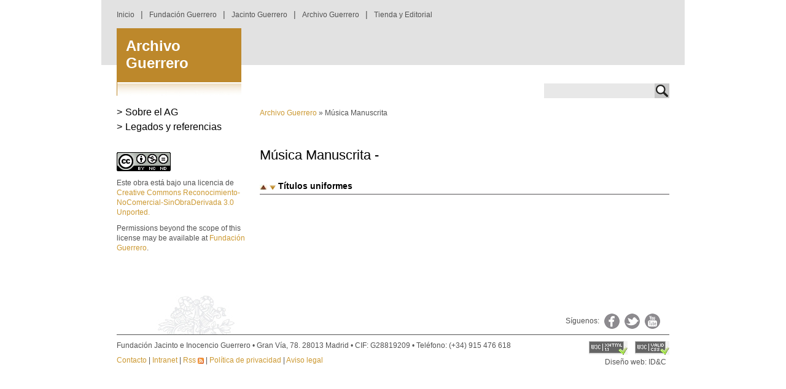

--- FILE ---
content_type: text/html; charset=UTF-8
request_url: https://archivo.fundacionguerrero.com/musica-manuscrita/archivo/1009
body_size: 4203
content:
<!DOCTYPE html>
<html lang="es" dir="ltr" prefix="content: http://purl.org/rss/1.0/modules/content/  dc: http://purl.org/dc/terms/  foaf: http://xmlns.com/foaf/0.1/  og: http://ogp.me/ns#  rdfs: http://www.w3.org/2000/01/rdf-schema#  schema: http://schema.org/  sioc: http://rdfs.org/sioc/ns#  sioct: http://rdfs.org/sioc/types#  skos: http://www.w3.org/2004/02/skos/core#  xsd: http://www.w3.org/2001/XMLSchema# ">
  <head>
    <meta charset="utf-8" />
<meta name="Generator" content="Drupal 8 (https://www.drupal.org)" />
<meta name="MobileOptimized" content="width" />
<meta name="HandheldFriendly" content="true" />
<meta name="viewport" content="width=device-width, initial-scale=1.0" />
<link rel="shortcut icon" href="/sites/archivo.fundacionguerrero.com/files/favicon.png" type="image/png" />
<style type="text/css" media="all">.builder #builder-element-5ae6ba054ffde{ padding-top: 30px;padding-bottom: 30px;background-repeat: no-repeat;  } .builder #builder-element-5ae6ba11c3526{ background-repeat: no-repeat;  } .builder #builder-element-5ae6ba2c518b1{ background-repeat: no-repeat;  }</style>

    <title>Música Manuscrita | Fundación Guerrero</title>
    <link rel="stylesheet" media="all" href="/sites/archivo.fundacionguerrero.com/files/css/css_Vlpb0FyQn858MVM3vWpplC81CeYoN9bAwol5rd5p08E.css" />
<link rel="stylesheet" media="all" href="/sites/archivo.fundacionguerrero.com/files/css/css_Tue68ffDgRIl0n477DmY819AMjrxxvJ13dvf_-ZknsY.css" />

    
<!--[if lte IE 8]>
<script src="/sites/archivo.fundacionguerrero.com/files/js/js_VtafjXmRvoUgAzqzYTA3Wrjkx9wcWhjP0G4ZnnqRamA.js"></script>
<![endif]-->

  </head>
  <body class="path-musica-manuscrita">
        <a href="#main-content" class="visually-hidden focusable skip-link">
      Pasar al contenido principal
    </a>
    
      <div class="dialog-off-canvas-main-canvas" data-off-canvas-main-canvas>
    
<header id="top">
    <a href="#" id="cerrar">&nbsp;</a>
      <div class="region region-movil">
    <nav role="navigation" aria-labelledby="block-sitearchivo-versionmovil-menu" id="block-sitearchivo-versionmovil" class="block block-menu navigation menu--version-movil">
            
  <h2 class="visually-hidden" id="block-sitearchivo-versionmovil-menu">Versión movil</h2>
  

        
              <ul class="menu">
                    <li class="menu-item">
        <a href="http://fundacionguerrero.com">Inicio</a>
              </li>
                <li class="menu-item">
        <a href="http://fundacion.fundacionguerrero.com">Fundación Guerrero</a>
              </li>
                <li class="menu-item">
        <a href="http://jacinto.fundacionguerrero.com/">Jacinto Guerrero</a>
              </li>
                <li class="menu-item menu-item--expanded">
        <a href="http://archivo.fundacionguerrero.com/">Archivo Guerrero</a>
                                <ul class="menu">
                    <li class="menu-item">
        <a href="/archivo/archivos-de-zarzuela/el-archivo-guerrero" data-drupal-link-system-path="node/920">Presentación</a>
              </li>
                <li class="menu-item">
        <a href="/musica-manuscrita" data-drupal-link-system-path="musica-manuscrita">Música manuscrita</a>
              </li>
                <li class="menu-item">
        <a href="/musica-impresa" data-drupal-link-system-path="musica-impresa">Música impresa</a>
              </li>
                <li class="menu-item">
        <a href="/libretos" data-drupal-link-system-path="libretos">Libretos</a>
              </li>
                <li class="menu-item">
        <a href="/grabaciones-sonoras" data-drupal-link-system-path="grabaciones-sonoras">Grabaciones sonoras</a>
              </li>
                <li class="menu-item">
        <a href="/fotografias-de-jacinto-guerrero" data-drupal-link-system-path="node/2431">Fotografías</a>
              </li>
        </ul>
  
              </li>
                <li class="menu-item">
        <a href="http://tienda.fundacionguerrero.com/">Tienda y Editorial</a>
              </li>
        </ul>
  


  </nav>

  </div>

    <div class="container">
        <div class="row">
            <div class="col-sm-12">
                <a href="#" id="desplegar">&nbsp;</a>
                  <div class="region region-header">
    <nav role="navigation" aria-labelledby="block-sitearchivo-navegacionsuperior-2-menu" id="block-sitearchivo-navegacionsuperior-2" class="block block-menu navigation menu--navegacion-superior">
            
  <h2 class="visually-hidden" id="block-sitearchivo-navegacionsuperior-2-menu">Navegación superior</h2>
  

        
              <ul class="menu">
                    <li class="menu-item">
        <a href="http://www.fundacionguerrero.com">Inicio</a>
              </li>
                <li class="menu-item">
        <a href="http://fundacion.fundacionguerrero.com">Fundación Guerrero</a>
              </li>
                <li class="menu-item">
        <a href="http://jacinto.fundacionguerrero.com">Jacinto Guerrero</a>
              </li>
                <li class="menu-item">
        <a href="/" data-drupal-link-system-path="&lt;front&gt;">Archivo Guerrero</a>
              </li>
                <li class="menu-item">
        <a href="http://tienda.fundacionguerrero.com">Tienda y Editorial</a>
              </li>
        </ul>
  


  </nav>

  </div>

            </div>
        </div>
        <div class="row">
            <div class="col-sm-9 hdr">
                
            </div>
            <div class="col-sm-3 hdr">
                <div>
                    <a href="http://archivo.fundacionguerrero.com" class="identidad archivo">
                        Archivo<br>Guerrero                    </a>
                </div>
            </div>
        </div>
    </div>
</header>

<div class="container buscador">
    <div class="row">
        <div class="col-sm-12">
                        <form action="/buscador" method="post" id="search-block-form" accept-charset="UTF-8">
                <input type="search" name="keyword" value="">
                <input type="submit" value="Buscar">
            </form>
        </div>
    </div>
</div>

<main class="container">
    <div class="row">
        <div class="col-sm-3 sidebar">
              <div class="region region-sidebar">
    <nav role="navigation" aria-labelledby="block-menulateralarchivo-menu" id="block-menulateralarchivo" class="block block-menu navigation menu--menu-lateral-archivo">
            
  <h2 class="visually-hidden" id="block-menulateralarchivo-menu">menú lateral archivo</h2>
  

        
              <ul class="menu">
                    <li class="menu-item">
        <a href="https://archivo.fundacionguerrero.com/archivo/archivos-de-zarzuela/el-archivo-guerrero">Sobre el AG</a>
              </li>
                <li class="menu-item">
        <a href="https://archivo.fundacionguerrero.com/node/2811">Legados y referencias</a>
              </li>
        </ul>
  


  </nav>
<div id="block-creativecommons-3" class="block block-block-content block-block-contentaf8015b3-f42a-4617-b405-47dac3f1b67b">
  
    
      
            <div class="field field--name-field-builder field--type-builder field--label-hidden field__item"><div id="builder-1847" class="builder builder-1847">
    <div class="builder-element builder-element-5ae6ba054ffde builder-element-is-parent builder-element-type-row builder-element-delta-row builder-row" id="builder-element-5ae6ba054ffde">
    <div class="builder-element-inner container-fluid container">
                <div class="builder-element-inside">
            <div class="builder-element-children-wrapper row"><div class="builder-element builder-element-5ae6ba11c3526 builder-element-is-children col-sm-3 builder-element-type-column builder-element-delta-column col-md-3" id="builder-element-5ae6ba11c3526">
    <div class="builder-element-inner">
                <div class="builder-element-inside">
            <div class="builder-element-children-wrapper"><div class="builder-element builder-element-5ae6ba2c518b1 builder-element-is-children builder-element-type-text builder-element-delta-text builder-element-no-children" id="builder-element-5ae6ba2c518b1">
    <div class="builder-element-inner">
                <div class="builder-element-inside">
            <div class="builder-element-children-wrapper"><p><a data-entity-type="" data-entity-uuid="" href="http://creativecommons.org/licenses/by-nc-nd/3.0/" target="_blank"><img alt="88x31.png" data-entity-type="" data-entity-uuid="" height="31" src="/sites/default/files/88x31.png" width="88" /></a></p>
<p><small>Este obra está bajo una licencia de<br /><a class="enlacemarron_9" href="http://creativecommons.org/licenses/by-nc-nd/3.0/" rel="license">Creative Commons Reconocimiento-NoComercial-SinObraDerivada 3.0 Unported.</a></small></p>
<p><small>Permissions beyond the scope of this license may be available at <a class="enlacemarron_9" href="mailto:fguerrero@fundacionguerrero.com" rel="cc:morePermissions" xmlns:cc="http://creativecommons.org/ns#"> Fundación Guerrero</a>. </small></p>
</div>
        </div>
    </div>
</div>
</div>
        </div>
    </div>
</div>
</div>
        </div>
    </div>
</div>

</div></div>
      
  </div>

  </div>

        </div>
        <div class="col-sm-9">
              <div class="region region-content">
    <div data-drupal-messages-fallback class="hidden"></div><div id="block-sitearchivo-content" class="block block-system block-system-main-block">
  
    
      <nav class="breadcrumb" role="navigation" aria-labelledby="system-breadcrumb"><ol><li><a href="/">Inicio</a></li><li><a href="/">Archivo Guerrero</a></li><li> Música Manuscrita</li></ol></nav><h1>Música Manuscrita - </h1><div class="flechas-orden"><ul><li><a class="arriba sel" href="#" rel="titulo-asc">&nbsp;</a></li><li><a class="abajo" href="#" rel="titulo-desc">&nbsp;</a></li><li><strong>Títulos uniformes</strong></li></ul></div><div class="order-block titulo-asc"><ul class="lista-titulos"></ul></div><div class="order-block titulo-desc"><ul class="lista-titulos"></ul></div>
  </div>

  </div>

            <audio id="reproductor" controls>
                <source id="mp3_src" src="" type="audio/mpeg">
                Your browser does not support the audio tag.
            </audio>            
        </div>
    </div>
</main>

<footer>
      <div class="region region-footer">
    <div id="block-sitearchivo-footer" class="block block-block-content block-block-contentc48ee5f2-873c-4fa7-a344-1d0fd484c1b4">
  
    
      
            <div class="field field--name-field-builder field--type-builder field--label-hidden field__item"><div id="builder-305" class="builder builder-305">
    <div class="builder-element builder-element-5ad0949d1a31a builder-element-is-parent builder-element-type-row builder-element-delta-row builder-row" id="builder-element-5ad0949d1a31a">
    <div class="builder-element-inner container-fluid container">
                <div class="builder-element-inside">
            <div class="builder-element-children-wrapper row"><div class="builder-element builder-element-5ae376d874115 builder-element-is-children builder-element-type-column builder-element-delta-column col-md-12" id="builder-element-5ae376d874115">
    <div class="builder-element-inner">
                <div class="builder-element-inside">
            <div class="builder-element-children-wrapper"><div class="builder-element builder-element-5ae376e57e1ad builder-element-is-children marca-agua builder-element-type-row builder-element-delta-row builder-row" id="builder-element-5ae376e57e1ad">
    <div class="builder-element-inner container-fluid">
                <div class="builder-element-inside">
            <div class="builder-element-children-wrapper row"><div class="builder-element builder-element-5ae376f2732eb builder-element-is-children col-sm-6 col-xs-4 builder-element-type-column builder-element-delta-column col-md-6" id="builder-element-5ae376f2732eb">
    <div class="builder-element-inner">
                <div class="builder-element-inside">
            <div class="builder-element-children-wrapper"><div class="builder-element builder-element-5ad094ff21a8f builder-element-is-children logo-marca builder-element-type-text builder-element-delta-text builder-element-no-children" id="builder-element-5ad094ff21a8f">
    <div class="builder-element-inner">
                <div class="builder-element-inside">
            <div class="builder-element-children-wrapper"><p><img alt="marca_agua.jpg" data-entity-type="" data-entity-uuid="" height="64" src="/sites/default/files/noticias/images/marca_agua.jpg" width="182" /></p>
</div>
        </div>
    </div>
</div>
</div>
        </div>
    </div>
</div>
<div class="builder-element builder-element-5ae37700ca890 builder-element-is-children col-sm-6 col-xs-8 builder-element-type-column builder-element-delta-column col-md-6" id="builder-element-5ae37700ca890">
    <div class="builder-element-inner">
                <div class="builder-element-inside">
            <div class="builder-element-children-wrapper"><div class="builder-element builder-element-5ae374d60fa5e builder-element-is-children siguenos builder-element-type-text builder-element-delta-text builder-element-no-children" id="builder-element-5ae374d60fa5e">
    <div class="builder-element-inner">
                <div class="builder-element-inside">
            <div class="builder-element-children-wrapper"><p class="text-align-right">Síguenos: <a href="https://es-es.facebook.com/fundacionguerrero/" target="_blank"><img alt="Facebook" data-entity-type="" data-entity-uuid="" height="25" src="/sites/default/files/facebook.png" width="25" /></a> <a href="https://twitter.com/fundguerrero?lang=es" target="_blank"><img alt="Twitter" data-entity-type="" data-entity-uuid="" height="25" src="/sites/default/files/twitter.png" width="25" /></a> <a href="https://www.youtube.com/channel/UCICItOH2Q___6T_c8vp-tFw" target="_blank"><img alt="Youtube" data-entity-type="" data-entity-uuid="" height="25" src="/sites/default/files/youtube.png" width="25" /></a></p>
</div>
        </div>
    </div>
</div>
</div>
        </div>
    </div>
</div>
</div>
        </div>
    </div>
</div>
</div>
        </div>
    </div>
</div>
<div class="builder-element builder-element-5ad098682c5ce builder-element-is-children builder-element-type-column builder-element-delta-column col-md-9" id="builder-element-5ad098682c5ce">
    <div class="builder-element-inner">
                <div class="builder-element-inside">
            <div class="builder-element-children-wrapper"><div class="builder-element builder-element-5ad09868617db builder-element-is-children fin-footer builder-element-type-text builder-element-delta-text builder-element-no-children" id="builder-element-5ad09868617db">
    <div class="builder-element-inner">
                <div class="builder-element-inside">
            <div class="builder-element-children-wrapper"><p>Fundación Jacinto e Inocencio Guerrero • Gran Vía, 78. 28013 Madrid • CIF: G28819209 • Teléfono: (+34) 915 476 618</p>
<p><a href="http://fundacion.fundacionguerrero.com/localizacion-y-acceso">Contacto</a> | <a href="http://fundacionguerrero.com/control-de-acceso">Intranet</a> | <a href="http://www.fundacionguerrero.com/noticias/rss.xml"> Rss <img alt="rss.jpg" data-entity-type="" data-entity-uuid="" height="10" src="/sites/default/files/rss.jpg" width="10" /></a> | <a href="http://fundacion.fundacionguerrero.com/politica-de-privacidad">Política de privacidad</a> | <a href="http://fundacion.fundacionguerrero.com/aviso-legal">Aviso legal</a></p>
</div>
        </div>
    </div>
</div>
</div>
        </div>
    </div>
</div>
<div class="builder-element builder-element-5ad0968dbe572 builder-element-is-children builder-element-type-column builder-element-delta-column col-md-3" id="builder-element-5ad0968dbe572">
    <div class="builder-element-inner">
                <div class="builder-element-inside">
            <div class="builder-element-children-wrapper"><div class="builder-element builder-element-5ad09778bb408 builder-element-is-children text-right builder-element-type-text builder-element-delta-text builder-element-no-children" id="builder-element-5ad09778bb408">
    <div class="builder-element-inner">
                <div class="builder-element-inside">
            <div class="builder-element-children-wrapper"><p><img alt="valid-xhtml401.png" data-entity-type="" data-entity-uuid="" height="22" src="/sites/default/files/valid-xhtml401.png" width="63" />    <img alt="valid-css.png" data-entity-type="" data-entity-uuid="" height="22" src="/sites/default/files/valid-css.png" width="56" /></p>
<p><a class="gris" href="http://www.ideariumcreacion.com/" target="_blank">Diseño web: ID&amp;C</a></p>
</div>
        </div>
    </div>
</div>
</div>
        </div>
    </div>
</div>
</div>
        </div>
    </div>
</div>

</div></div>
      
  </div>

  </div>

</footer>
  </div>

    
    <script type="application/json" data-drupal-selector="drupal-settings-json">{"path":{"baseUrl":"\/","scriptPath":null,"pathPrefix":"","currentPath":"musica-manuscrita\/archivo\/1009","currentPathIsAdmin":false,"isFront":false,"currentLanguage":"es"},"pluralDelimiter":"\u0003","suppressDeprecationErrors":true,"sp":{"s":{"width":"100%","height":190,"responsive":true,"aspectRatio":-1,"orientation":"vertical","forceSize":"none","autoHeight":true,"startSlide":0,"loop":true,"shuffle":false,"imageScaleMode":"cover","centerImage":true,"allowScaleUp":true,"slideDistance":0,"fade":true,"fadeOutPreviousSlide":true,"fadeDuration":700,"heightAnimationDuration":700,"slideAnimationDuration":700,"autoplay":true,"autoplayDelay":5000,"autoplayDirection":"normal","autoplayOnHover":"pause","arrows":false,"fadeArrows":true,"buttons":false,"keyboard":false,"keyboardOnlyOnFocus":false,"touchSwipe":false,"touchSwipeThreshold":50,"fadeCaption":true,"captionFadeDuration":500,"fullScreen":false,"fadeFullScreen":true,"waitForLayers":false,"autoScaleLayers":true,"autoScaleReference":-1,"thumbnailImageSize":"","thumbnailWidth":100,"thumbnailHeight":80,"thumbnailsPosition":"bottom","thumbnailPointer":false,"thumbnailArrows":false,"fadeThumbnailArrows":true,"thumbnailTouchSwipe":true},"slider_home_jacinto":{"width":"100%","height":190,"responsive":true,"aspectRatio":-1,"orientation":"vertical","forceSize":"none","autoHeight":true,"startSlide":0,"loop":true,"shuffle":false,"imageScaleMode":"cover","centerImage":true,"allowScaleUp":true,"slideDistance":0,"fade":true,"fadeOutPreviousSlide":true,"fadeDuration":700,"heightAnimationDuration":700,"slideAnimationDuration":700,"autoplay":true,"autoplayDelay":5000,"autoplayDirection":"normal","autoplayOnHover":"pause","arrows":false,"fadeArrows":true,"buttons":false,"keyboard":false,"keyboardOnlyOnFocus":false,"touchSwipe":false,"touchSwipeThreshold":50,"fadeCaption":true,"captionFadeDuration":500,"fullScreen":false,"fadeFullScreen":true,"waitForLayers":false,"autoScaleLayers":true,"autoScaleReference":-1,"thumbnailImageSize":"","thumbnailWidth":100,"thumbnailHeight":80,"thumbnailsPosition":"bottom","thumbnailPointer":false,"thumbnailArrows":false,"fadeThumbnailArrows":true,"thumbnailTouchSwipe":true},"slider_home_archivo":{"width":"100%","height":190,"responsive":true,"aspectRatio":-1,"orientation":"vertical","forceSize":"none","autoHeight":true,"startSlide":0,"loop":true,"shuffle":false,"imageScaleMode":"cover","centerImage":true,"allowScaleUp":true,"slideDistance":0,"fade":true,"fadeOutPreviousSlide":true,"fadeDuration":700,"heightAnimationDuration":700,"slideAnimationDuration":700,"autoplay":true,"autoplayDelay":5000,"autoplayDirection":"normal","autoplayOnHover":"pause","arrows":false,"fadeArrows":true,"buttons":false,"keyboard":false,"keyboardOnlyOnFocus":false,"touchSwipe":false,"touchSwipeThreshold":50,"fadeCaption":true,"captionFadeDuration":500,"fullScreen":false,"fadeFullScreen":true,"waitForLayers":false,"autoScaleLayers":true,"autoScaleReference":-1,"thumbnailImageSize":"","thumbnailWidth":100,"thumbnailHeight":80,"thumbnailsPosition":"bottom","thumbnailPointer":false,"thumbnailArrows":false,"fadeThumbnailArrows":true,"thumbnailTouchSwipe":true}},"user":{"uid":0,"permissionsHash":"c076c124ba9166a0bbc7a5e5941a076defaab7f8989a3bde3b0371399ca2e67b"}}</script>
<script src="/sites/archivo.fundacionguerrero.com/files/js/js_iqGFeJMA4Dx5Dxr6qEQbV5Ncj1MT3TOcIzbKQ_Yi2vM.js"></script>

  </body>
</html>
